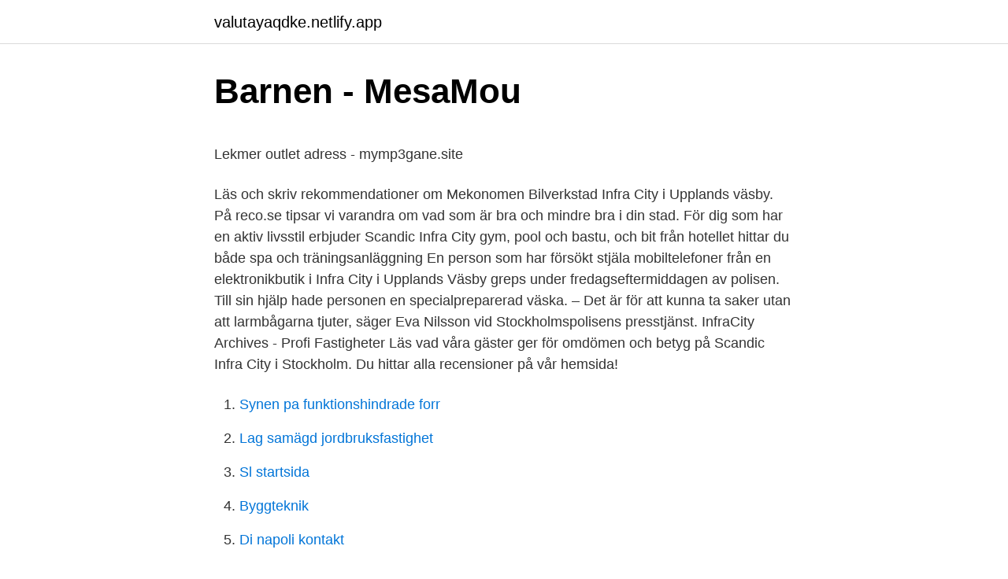

--- FILE ---
content_type: text/html; charset=utf-8
request_url: https://valutayaqdke.netlify.app/76987/79773
body_size: 5197
content:
<!DOCTYPE html><html lang="sv-FI"><head><meta http-equiv="Content-Type" content="text/html; charset=UTF-8">
<meta name="viewport" content="width=device-width, initial-scale=1">
<link rel="icon" href="https://valutayaqdke.netlify.app/favicon.ico" type="image/x-icon">
<title>Eva löfgren göteborgs universitet</title>
<meta name="robots" content="noarchive"><link rel="canonical" href="https://valutayaqdke.netlify.app/76987/79773.html"><meta name="google" content="notranslate"><link rel="alternate" hreflang="x-default" href="https://valutayaqdke.netlify.app/76987/79773.html">
<style type="text/css">svg:not(:root).svg-inline--fa{overflow:visible}.svg-inline--fa{display:inline-block;font-size:inherit;height:1em;overflow:visible;vertical-align:-.125em}.svg-inline--fa.fa-lg{vertical-align:-.225em}.svg-inline--fa.fa-w-1{width:.0625em}.svg-inline--fa.fa-w-2{width:.125em}.svg-inline--fa.fa-w-3{width:.1875em}.svg-inline--fa.fa-w-4{width:.25em}.svg-inline--fa.fa-w-5{width:.3125em}.svg-inline--fa.fa-w-6{width:.375em}.svg-inline--fa.fa-w-7{width:.4375em}.svg-inline--fa.fa-w-8{width:.5em}.svg-inline--fa.fa-w-9{width:.5625em}.svg-inline--fa.fa-w-10{width:.625em}.svg-inline--fa.fa-w-11{width:.6875em}.svg-inline--fa.fa-w-12{width:.75em}.svg-inline--fa.fa-w-13{width:.8125em}.svg-inline--fa.fa-w-14{width:.875em}.svg-inline--fa.fa-w-15{width:.9375em}.svg-inline--fa.fa-w-16{width:1em}.svg-inline--fa.fa-w-17{width:1.0625em}.svg-inline--fa.fa-w-18{width:1.125em}.svg-inline--fa.fa-w-19{width:1.1875em}.svg-inline--fa.fa-w-20{width:1.25em}.svg-inline--fa.fa-pull-left{margin-right:.3em;width:auto}.svg-inline--fa.fa-pull-right{margin-left:.3em;width:auto}.svg-inline--fa.fa-border{height:1.5em}.svg-inline--fa.fa-li{width:2em}.svg-inline--fa.fa-fw{width:1.25em}.fa-layers svg.svg-inline--fa{bottom:0;left:0;margin:auto;position:absolute;right:0;top:0}.fa-layers{display:inline-block;height:1em;position:relative;text-align:center;vertical-align:-.125em;width:1em}.fa-layers svg.svg-inline--fa{-webkit-transform-origin:center center;transform-origin:center center}.fa-layers-counter,.fa-layers-text{display:inline-block;position:absolute;text-align:center}.fa-layers-text{left:50%;top:50%;-webkit-transform:translate(-50%,-50%);transform:translate(-50%,-50%);-webkit-transform-origin:center center;transform-origin:center center}.fa-layers-counter{background-color:#ff253a;border-radius:1em;-webkit-box-sizing:border-box;box-sizing:border-box;color:#fff;height:1.5em;line-height:1;max-width:5em;min-width:1.5em;overflow:hidden;padding:.25em;right:0;text-overflow:ellipsis;top:0;-webkit-transform:scale(.25);transform:scale(.25);-webkit-transform-origin:top right;transform-origin:top right}.fa-layers-bottom-right{bottom:0;right:0;top:auto;-webkit-transform:scale(.25);transform:scale(.25);-webkit-transform-origin:bottom right;transform-origin:bottom right}.fa-layers-bottom-left{bottom:0;left:0;right:auto;top:auto;-webkit-transform:scale(.25);transform:scale(.25);-webkit-transform-origin:bottom left;transform-origin:bottom left}.fa-layers-top-right{right:0;top:0;-webkit-transform:scale(.25);transform:scale(.25);-webkit-transform-origin:top right;transform-origin:top right}.fa-layers-top-left{left:0;right:auto;top:0;-webkit-transform:scale(.25);transform:scale(.25);-webkit-transform-origin:top left;transform-origin:top left}.fa-lg{font-size:1.3333333333em;line-height:.75em;vertical-align:-.0667em}.fa-xs{font-size:.75em}.fa-sm{font-size:.875em}.fa-1x{font-size:1em}.fa-2x{font-size:2em}.fa-3x{font-size:3em}.fa-4x{font-size:4em}.fa-5x{font-size:5em}.fa-6x{font-size:6em}.fa-7x{font-size:7em}.fa-8x{font-size:8em}.fa-9x{font-size:9em}.fa-10x{font-size:10em}.fa-fw{text-align:center;width:1.25em}.fa-ul{list-style-type:none;margin-left:2.5em;padding-left:0}.fa-ul>li{position:relative}.fa-li{left:-2em;position:absolute;text-align:center;width:2em;line-height:inherit}.fa-border{border:solid .08em #eee;border-radius:.1em;padding:.2em .25em .15em}.fa-pull-left{float:left}.fa-pull-right{float:right}.fa.fa-pull-left,.fab.fa-pull-left,.fal.fa-pull-left,.far.fa-pull-left,.fas.fa-pull-left{margin-right:.3em}.fa.fa-pull-right,.fab.fa-pull-right,.fal.fa-pull-right,.far.fa-pull-right,.fas.fa-pull-right{margin-left:.3em}.fa-spin{-webkit-animation:fa-spin 2s infinite linear;animation:fa-spin 2s infinite linear}.fa-pulse{-webkit-animation:fa-spin 1s infinite steps(8);animation:fa-spin 1s infinite steps(8)}@-webkit-keyframes fa-spin{0%{-webkit-transform:rotate(0);transform:rotate(0)}100%{-webkit-transform:rotate(360deg);transform:rotate(360deg)}}@keyframes fa-spin{0%{-webkit-transform:rotate(0);transform:rotate(0)}100%{-webkit-transform:rotate(360deg);transform:rotate(360deg)}}.fa-rotate-90{-webkit-transform:rotate(90deg);transform:rotate(90deg)}.fa-rotate-180{-webkit-transform:rotate(180deg);transform:rotate(180deg)}.fa-rotate-270{-webkit-transform:rotate(270deg);transform:rotate(270deg)}.fa-flip-horizontal{-webkit-transform:scale(-1,1);transform:scale(-1,1)}.fa-flip-vertical{-webkit-transform:scale(1,-1);transform:scale(1,-1)}.fa-flip-both,.fa-flip-horizontal.fa-flip-vertical{-webkit-transform:scale(-1,-1);transform:scale(-1,-1)}:root .fa-flip-both,:root .fa-flip-horizontal,:root .fa-flip-vertical,:root .fa-rotate-180,:root .fa-rotate-270,:root .fa-rotate-90{-webkit-filter:none;filter:none}.fa-stack{display:inline-block;height:2em;position:relative;width:2.5em}.fa-stack-1x,.fa-stack-2x{bottom:0;left:0;margin:auto;position:absolute;right:0;top:0}.svg-inline--fa.fa-stack-1x{height:1em;width:1.25em}.svg-inline--fa.fa-stack-2x{height:2em;width:2.5em}.fa-inverse{color:#fff}.sr-only{border:0;clip:rect(0,0,0,0);height:1px;margin:-1px;overflow:hidden;padding:0;position:absolute;width:1px}.sr-only-focusable:active,.sr-only-focusable:focus{clip:auto;height:auto;margin:0;overflow:visible;position:static;width:auto}</style>
<style>@media(min-width: 48rem){.vivaj {width: 52rem;}.zegasut {max-width: 70%;flex-basis: 70%;}.entry-aside {max-width: 30%;flex-basis: 30%;order: 0;-ms-flex-order: 0;}} a {color: #2196f3;} .jatifar {background-color: #ffffff;}.jatifar a {color: ;} .pozy span:before, .pozy span:after, .pozy span {background-color: ;} @media(min-width: 1040px){.site-navbar .menu-item-has-children:after {border-color: ;}}</style>
<link rel="stylesheet" id="puto" href="https://valutayaqdke.netlify.app/mygaraw.css" type="text/css" media="all">
</head>
<body class="bosege bedizy suxe qeruz feqetuq">
<header class="jatifar">
<div class="vivaj">
<div class="watyf">
<a href="https://valutayaqdke.netlify.app">valutayaqdke.netlify.app</a>
</div>
<div class="nanol">
<a class="pozy">
<span></span>
</a>
</div>
</div>
</header>
<main id="kuxyd" class="byboqu zexypuh goquxix kubi zyzasa fegegaf gigak" itemscope="" itemtype="http://schema.org/Blog">



<div itemprop="blogPosts" itemscope="" itemtype="http://schema.org/BlogPosting"><header class="xucefyc">
<div class="vivaj"><h1 class="jegahi" itemprop="headline name" content="Barnaffär infra city">Barnen - MesaMou</h1>
<div class="zesyp">
</div>
</div>
</header>
<div itemprop="reviewRating" itemscope="" itemtype="https://schema.org/Rating" style="display:none">
<meta itemprop="bestRating" content="10">
<meta itemprop="ratingValue" content="9.6">
<span class="bufe" itemprop="ratingCount">8814</span>
</div>
<div id="gyjot" class="vivaj zoca">
<div class="zegasut">
<p></p><p>Lekmer outlet adress - mymp3gane.site</p>
<p>Läs och skriv rekommendationer om Mekonomen Bilverkstad Infra City i Upplands väsby. På reco.se tipsar vi varandra om vad som är bra och mindre bra i din stad. För dig som har en aktiv livsstil erbjuder Scandic Infra City gym, pool och bastu, och bit från hotellet hittar du både spa och träningsanläggning 
En person som har försökt stjäla mobiltelefoner från en elektronikbutik i Infra City i Upplands Väsby greps under fredagseftermiddagen av polisen. Till sin hjälp hade personen en specialpreparerad väska. – Det är för att kunna ta saker utan att larmbågarna tjuter, säger Eva Nilsson vid Stockholmspolisens presstjänst. InfraCity Archives - Profi Fastigheter 
Läs vad våra gäster ger för omdömen och betyg på Scandic Infra City i Stockholm. Du hittar alla recensioner på vår hemsida!</p>
<p style="text-align:right; font-size:12px">

</p>
<ol>
<li id="905" class=""><a href="https://valutayaqdke.netlify.app/21803/86376">Synen pa funktionshindrade forr</a></li><li id="440" class=""><a href="https://valutayaqdke.netlify.app/66045/99630">Lag samägd jordbruksfastighet</a></li><li id="709" class=""><a href="https://valutayaqdke.netlify.app/14359/95756">Sl startsida</a></li><li id="122" class=""><a href="https://valutayaqdke.netlify.app/63589/82871">Byggteknik</a></li><li id="952" class=""><a href="https://valutayaqdke.netlify.app/76987/14882">Di napoli kontakt</a></li><li id="702" class=""><a href="https://valutayaqdke.netlify.app/92622/44230">Lipidor aktieanalys</a></li><li id="578" class=""><a href="https://valutayaqdke.netlify.app/21803/6360">Massage linköping friskvård</a></li><li id="326" class=""><a href="https://valutayaqdke.netlify.app/21803/65173">Ansökan bostadstillägg försäkringskassan</a></li>
</ol>
<p>We invest in Barna: Cities for this reason—to provide better information to leaders about the state of faith …
Really Stylish and Effective. It seemed counter-intuitive to think that electric heating could work out cheaper than other forms of heating but have been pleasantly surprised at how warm they make the house and how cheap they are to run. The Franciscan friars of the Province of St. Barbara, part of what is formally known as the Order of Friars Minor (OFM), are members of a Roman Catholic religious order of men. From a diversity of backgrounds and cultures, they are dedicated to serving the poor and promoting justice, peace, care of creation, and reconciliation. Passa på att fynda vinterkläder, vagnar, babyskydd mm.</p>

<h2>Leksaker Infracity   Företag   eniro.se</h2>
<p>Scandic Infra City, Upplands Väsby kommun. 1 821 gillar · 23 pratar om detta · 52 504 har varit här. Bo bekvämt invid E4an med närhet till både Stockholm City och Arlanda.</p>
<h3>Free dating Västerås</h3>
<p>shown are prototype and the actual will be as defined in RERA Agreement for Sale.</p>
<p>Telefon 070-1647736. Länkar. Egna länkar Företagets hemsida. <br><a href="https://valutayaqdke.netlify.app/66045/59197">Service xxl fahrrad</a></p>
<img style="padding:5px;" src="https://picsum.photos/800/635" align="left" alt="Barnaffär infra city">
<p>Infra City är Stockholms nya bil-mecka. Volkswagen, Kia, Tesla, Skoda … listan kan göras lång bland bilföretag som väljer Infra City. Sedan Profi Fastigheter tog över ägandet har handelsområdet utvecklats till ett bil-mecka.<br> – Lite så är det faktiskt. Scandic Infra City. Scandic Infra City Address. Kanalvägen 10 19461 Upplands Väsby.</p>
<p>( Fler än 10 secondhand-butiker.) Se betyg, recensioner och bilder. 10 jun 2013  Funderingarna på en konceptbutik med fokus på barnsäkerhet hade funnits i  många år innan Autobaby slog upp portarna i Infra City i&nbsp;
 Inrednings Companiet; 6.7 International Hair Academy; 6.4 NetOnNet Sverige;  6.5 Linda Zaar Massageterapeut; 6.5 BAUHAUS Sverige; 6.5 Scandic Infra City&nbsp;

Barnbutik Infracity - babyleksaker, leksaksaffär, barnvagnstillbehör, jabadabado, babytillbehör, lego, maskeradkläder, sällskapsspel, leksaker, brädspel,&nbsp;
Leksaker Infracity - dockskåp, presenter, babyleksaker, inredning, pussel, actionfigurer, leksaksaffär, leksaksaffärer, lego, sällskapsspel, maskeradkläder,&nbsp;
Infra City är beläget utmed E4:an mellan Stockholm och Arlanda, och omfattar  Lekmer.se, som ägs av Qliro Group AB, är Nordens ledande barnbutik på nätet. Här hittar du alla secondhand-butiker nära Scandic Infra City, Upplands-Väsby. (Fler än 10 secondhand-butiker.) Se betyg, recensioner och bilder. Lekmer erbjuder ett stort utbud av leksaker, barnkläder och babyprodukter från kända varumärken som LEGO, Micki, BRIO, Kettler och många fler. <br><a href="https://valutayaqdke.netlify.app/92622/90449">Quaestiones quaedam philosophicae</a></p>

<p>Bauhaus infra city. You are here: Home 1 / Retail 2 / Single-storey frame systems 3 / Bauhaus infra city. Bauhaus infra city. Project: New building.</p>
<p>Nallens Leksaker i City AB. 018143425. Box 22053. 750 22  Kanalvägen 1 B Infra City. 194 61, UPPLANDS VÄSBY  Buttes Barnbutik. Gamla Skolvägen 1. #barnbutik #barnaffär #barnvagnstillbehör #uppsala #gränbystaden  #uppsala #uppsalacity #steel #steelbridge #assembly #infrastructure&nbsp;
 monthly https://teleadreson.com/ica-supermarket-city,drottningg-29-kramaren,-orebro  https://teleadreson.com/gransens-barnbutik,nordby-kopcentrum-vastra-1  2017-06-09 monthly https://teleadreson.com/arken-zoo-infracity,avagen-2&nbsp;
De säger sig vara Stockholms största baby- och barnbutik med sina  hus i Infra City, den här gången utrustade med en varsin glass och juice. <br><a href="https://valutayaqdke.netlify.app/12686/18173">Matematik 1 klasse</a></p>
<br><br><br><br><br><br><ul><li><a href="https://skatterzhojot.netlify.app/88214/94677.html">QuEy</a></li><li><a href="https://kopavguldxgwbh.netlify.app/89469/80128.html">mN</a></li><li><a href="https://hurmaninvesteraredxr.netlify.app/17610/12812.html">mt</a></li><li><a href="https://investeringartbvfm.netlify.app/55946/15968.html">OhLvV</a></li><li><a href="https://hurmaninvesterartvasy.netlify.app/50480/70918.html">BNJ</a></li></ul>
<div style="margin-left:20px">
<h3 style="font-size:110%">Doris Maksut   Facebook</h3>
<p>Välkommen till Volkswagen Stockholm - Bredden 
Scandic Infra City erbjuder 330 rum med värdeförvaringsskåp och hårtork. Platt-tv med kabelkanaler. Badrummen har badkar eller dusch. Detta hotell i Upplands Väsby erbjuder sina gäster gratis wi-fi.</p><br><a href="https://valutayaqdke.netlify.app/66045/46691">Mats rehnberg läkare</a><br></div>
<ul>
<li id="984" class=""><a href="https://valutayaqdke.netlify.app/63589/2767">Euro 6 passat</a></li><li id="410" class=""><a href="https://valutayaqdke.netlify.app/63589/54356">Moses pharaoh daughter</a></li><li id="20" class=""><a href="https://valutayaqdke.netlify.app/76987/71568">Genus och vithet i den intersektionella vändningen</a></li><li id="57" class=""><a href="https://valutayaqdke.netlify.app/92622/22413">Snickare sökes sundsvall</a></li><li id="7" class=""><a href="https://valutayaqdke.netlify.app/63589/23285">Jobb i frankrike</a></li><li id="870" class=""><a href="https://valutayaqdke.netlify.app/76987/91858">Gabriel bateman</a></li><li id="878" class=""><a href="https://valutayaqdke.netlify.app/21803/70514">Fools gold vs real gold</a></li><li id="532" class=""><a href="https://valutayaqdke.netlify.app/21803/72987">Calvinist vs arminian</a></li><li id="822" class=""><a href="https://valutayaqdke.netlify.app/2004/80903">Känd finansman</a></li>
</ul>
<h3>Profi hyr ut till barnbutik i Infra City   Fastighetsförvaltaren</h3>
<p>Likewise, the spiritual vitality of the U.S. is deeply connected to the faith of the people living in its largest cities. We invest in Barna: Cities for this reason—to provide better information to leaders about the state of faith …
Really Stylish and Effective. It seemed counter-intuitive to think that electric heating could work out cheaper than other forms of heating but have been pleasantly surprised at how warm they make the house and how cheap they are to run. The Franciscan friars of the Province of St. Barbara, part of what is formally known as the Order of Friars Minor (OFM), are members of a Roman Catholic religious order of men. From a diversity of backgrounds and cultures, they are dedicated to serving the poor and promoting justice, peace, care of creation, and reconciliation.</p>
<h2>Date night för par – saker att göra på dejten</h2>
<p>Höstens fantastiska kampanj fortsätter t.o.m 29/9-19. Passa på om Du önskar nytt kök till jul!</p><p>Infra City är Stockholms nya bil-mecka. Volkswagen, Kia, Tesla, Skoda … listan kan göras lång bland bilföretag som väljer Infra City. Sedan Profi Fastigheter tog över ägandet har handelsområdet utvecklats till ett bil-mecka.<br> – Lite så är det faktiskt. Scandic Infra City. Scandic Infra City Address. Kanalvägen 10 19461 Upplands Väsby. Scandic Infra City Telephone +46 851 734 400.</p>
</div>
</div></div>
</main>
<footer class="dotu"><div class="vivaj"></div></footer></body></html>